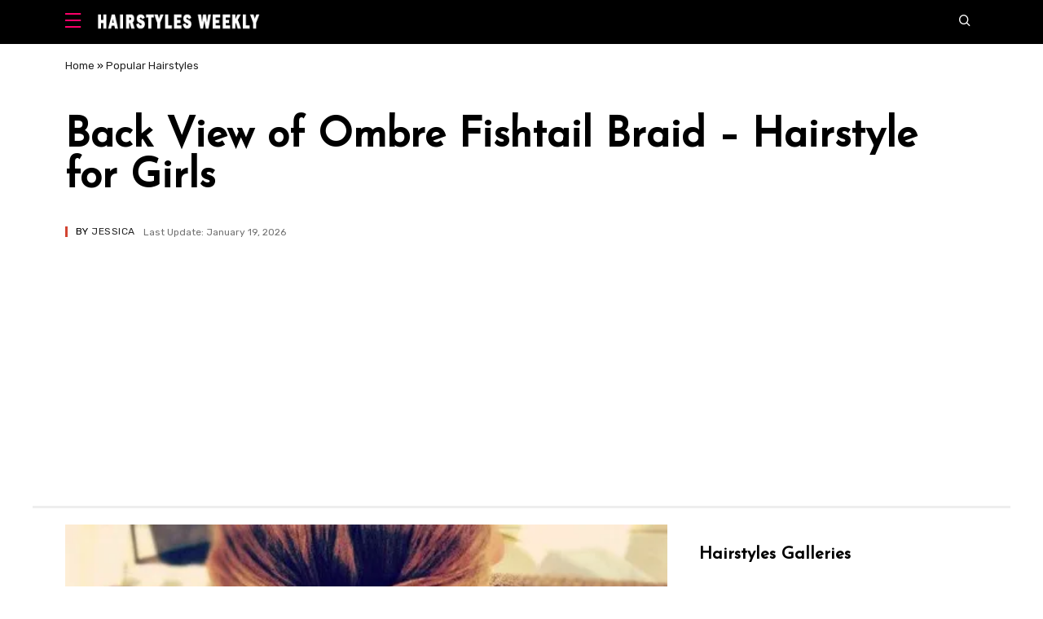

--- FILE ---
content_type: text/html; charset=UTF-8
request_url: https://hairstylesweekly.com/back-view-of-ombre-fishtail-braid-hairstyle-for-girls/
body_size: 16272
content:
<!doctype html>
<html lang="en-US" prefix="og: https://ogp.me/ns#">
<head>
	<meta charset="UTF-8">
	<meta name="viewport" content="width=device-width, initial-scale=1">
	<meta name="google-site-verification" content="aHSlVAb_YB1Y61OgIn2fYcl12ju012LrdycjG5INraY" />
	<link rel="profile" href="https://gmpg.org/xfn/11">
 
    <link rel="canonical" href="https://hairstylesweekly.com/back-view-of-ombre-fishtail-braid-hairstyle-for-girls/" /> 
    
	<meta name='robots' content='index, follow, max-image-preview:large, max-snippet:-1, max-video-preview:-1' />

	<!-- This site is optimized with the Yoast SEO plugin v23.7 - https://yoast.com/wordpress/plugins/seo/ -->
	<title>Back View of Ombre Fishtail Braid - Hairstyle for Girls - Hairstyles Weekly</title>
	<link rel="canonical" href="https://hairstylesweekly.com/back-view-of-ombre-fishtail-braid-hairstyle-for-girls/" />
	<meta property="og:locale" content="en_US" />
	<meta property="og:type" content="article" />
	<meta property="og:title" content="Back View of Ombre Fishtail Braid - Hairstyle for Girls - Hairstyles Weekly" />
	<meta property="og:description" content="3-D Highlighting on Long Fishtail Braid Here’s another exciting, new hair design which uses carefully combined colour highlights to create a unique and original 3-dimensional look! The hair is all the same length which makes the fishtail plait very neat, with no spiky ends spoiling the tidy outline. However, this is absolutely not a traditional [&hellip;]" />
	<meta property="og:url" content="https://hairstylesweekly.com/back-view-of-ombre-fishtail-braid-hairstyle-for-girls/" />
	<meta property="og:site_name" content="Hairstyles Weekly" />
	<meta property="article:published_time" content="2014-02-22T11:09:27+00:00" />
	<meta property="article:modified_time" content="2026-01-19T05:59:01+00:00" />
	<meta property="og:image" content="https://i0.wp.com/hairstylesweekly.com/images/2014/01/Back-View-of-Ombre-Fishtail-Braid-Hairstyle-for-Girls-tumblr.jpg?fit=500%2C528&ssl=1" />
	<meta property="og:image:width" content="500" />
	<meta property="og:image:height" content="528" />
	<meta property="og:image:type" content="image/jpeg" />
	<meta name="author" content="Jessica" />
	<script type="application/ld+json" class="yoast-schema-graph">{"@context":"https://schema.org","@graph":[{"@type":"WebPage","@id":"https://hairstylesweekly.com/back-view-of-ombre-fishtail-braid-hairstyle-for-girls/","url":"https://hairstylesweekly.com/back-view-of-ombre-fishtail-braid-hairstyle-for-girls/","name":"Back View of Ombre Fishtail Braid - Hairstyle for Girls - Hairstyles Weekly","isPartOf":{"@id":"https://hairstylesweekly.com/#website"},"primaryImageOfPage":{"@id":"https://hairstylesweekly.com/back-view-of-ombre-fishtail-braid-hairstyle-for-girls/#primaryimage"},"image":{"@id":"https://hairstylesweekly.com/back-view-of-ombre-fishtail-braid-hairstyle-for-girls/#primaryimage"},"thumbnailUrl":"https://i0.wp.com/hairstylesweekly.com/images/2014/01/Back-View-of-Ombre-Fishtail-Braid-Hairstyle-for-Girls-tumblr.jpg?fit=500%2C528&ssl=1","datePublished":"2014-02-22T11:09:27+00:00","dateModified":"2026-01-19T05:59:01+00:00","author":{"@id":"https://hairstylesweekly.com/#/schema/person/a1d51b5b5f924d0539cae1d943e23709"},"breadcrumb":{"@id":"https://hairstylesweekly.com/back-view-of-ombre-fishtail-braid-hairstyle-for-girls/#breadcrumb"},"inLanguage":"en-US","potentialAction":[{"@type":"ReadAction","target":["https://hairstylesweekly.com/back-view-of-ombre-fishtail-braid-hairstyle-for-girls/"]}]},{"@type":"ImageObject","inLanguage":"en-US","@id":"https://hairstylesweekly.com/back-view-of-ombre-fishtail-braid-hairstyle-for-girls/#primaryimage","url":"https://i0.wp.com/hairstylesweekly.com/images/2014/01/Back-View-of-Ombre-Fishtail-Braid-Hairstyle-for-Girls-tumblr.jpg?fit=500%2C528&ssl=1","contentUrl":"https://i0.wp.com/hairstylesweekly.com/images/2014/01/Back-View-of-Ombre-Fishtail-Braid-Hairstyle-for-Girls-tumblr.jpg?fit=500%2C528&ssl=1","width":500,"height":528,"caption":"Back View of Ombre Fishtail Braid - Hairstyle for Girls / tumblr"},{"@type":"BreadcrumbList","@id":"https://hairstylesweekly.com/back-view-of-ombre-fishtail-braid-hairstyle-for-girls/#breadcrumb","itemListElement":[{"@type":"ListItem","position":1,"name":"Home","item":"https://hairstylesweekly.com/"},{"@type":"ListItem","position":2,"name":"Popular Hairstyles","item":"https://hairstylesweekly.com/popular-hairstyles/"},{"@type":"ListItem","position":3,"name":"Back View of Ombre Fishtail Braid &#8211; Hairstyle for Girls"}]},{"@type":"WebSite","@id":"https://hairstylesweekly.com/#website","url":"https://hairstylesweekly.com/","name":"Hairstyles Weekly","description":"Get Hairstyle Inspirations Here. Find the Best Hairstyles for 2024","potentialAction":[{"@type":"SearchAction","target":{"@type":"EntryPoint","urlTemplate":"https://hairstylesweekly.com/?s={search_term_string}"},"query-input":{"@type":"PropertyValueSpecification","valueRequired":true,"valueName":"search_term_string"}}],"inLanguage":"en-US"},{"@type":"Person","@id":"https://hairstylesweekly.com/#/schema/person/a1d51b5b5f924d0539cae1d943e23709","name":"Jessica","image":{"@type":"ImageObject","inLanguage":"en-US","@id":"https://hairstylesweekly.com/#/schema/person/image/","url":"https://secure.gravatar.com/avatar/459d629a5bf36d35032f9deeec64a421baffeefaedb39d7af18bac467d6a9715?s=96&d=mm&r=g","contentUrl":"https://secure.gravatar.com/avatar/459d629a5bf36d35032f9deeec64a421baffeefaedb39d7af18bac467d6a9715?s=96&d=mm&r=g","caption":"Jessica"},"description":"Specialties include but are not limited to: balayage, blonde hair, peekaboo hair, digital perms including refresh perm, C-curl Perm, S-curl perm, magic straight perms, men's perm, root touch up, the latest styles of haircuts for women and men and hair treatments such as keratin treatment, scalp treatment, and Mucota treatment.","url":"https://hairstylesweekly.com/author/admin/"}]}</script>
	<!-- / Yoast SEO plugin. -->


<link rel='dns-prefetch' href='//hairstylesweekly.com' />
<link rel='dns-prefetch' href='//c0.wp.com' />
<link rel='dns-prefetch' href='//i0.wp.com' />

<style id='wp-img-auto-sizes-contain-inline-css'>
img:is([sizes=auto i],[sizes^="auto," i]){contain-intrinsic-size:3000px 1500px}
/*# sourceURL=wp-img-auto-sizes-contain-inline-css */
</style>
<style id='wp-block-library-inline-css'>
:root{--wp-block-synced-color:#7a00df;--wp-block-synced-color--rgb:122,0,223;--wp-bound-block-color:var(--wp-block-synced-color);--wp-editor-canvas-background:#ddd;--wp-admin-theme-color:#007cba;--wp-admin-theme-color--rgb:0,124,186;--wp-admin-theme-color-darker-10:#006ba1;--wp-admin-theme-color-darker-10--rgb:0,107,160.5;--wp-admin-theme-color-darker-20:#005a87;--wp-admin-theme-color-darker-20--rgb:0,90,135;--wp-admin-border-width-focus:2px}@media (min-resolution:192dpi){:root{--wp-admin-border-width-focus:1.5px}}.wp-element-button{cursor:pointer}:root .has-very-light-gray-background-color{background-color:#eee}:root .has-very-dark-gray-background-color{background-color:#313131}:root .has-very-light-gray-color{color:#eee}:root .has-very-dark-gray-color{color:#313131}:root .has-vivid-green-cyan-to-vivid-cyan-blue-gradient-background{background:linear-gradient(135deg,#00d084,#0693e3)}:root .has-purple-crush-gradient-background{background:linear-gradient(135deg,#34e2e4,#4721fb 50%,#ab1dfe)}:root .has-hazy-dawn-gradient-background{background:linear-gradient(135deg,#faaca8,#dad0ec)}:root .has-subdued-olive-gradient-background{background:linear-gradient(135deg,#fafae1,#67a671)}:root .has-atomic-cream-gradient-background{background:linear-gradient(135deg,#fdd79a,#004a59)}:root .has-nightshade-gradient-background{background:linear-gradient(135deg,#330968,#31cdcf)}:root .has-midnight-gradient-background{background:linear-gradient(135deg,#020381,#2874fc)}:root{--wp--preset--font-size--normal:16px;--wp--preset--font-size--huge:42px}.has-regular-font-size{font-size:1em}.has-larger-font-size{font-size:2.625em}.has-normal-font-size{font-size:var(--wp--preset--font-size--normal)}.has-huge-font-size{font-size:var(--wp--preset--font-size--huge)}.has-text-align-center{text-align:center}.has-text-align-left{text-align:left}.has-text-align-right{text-align:right}.has-fit-text{white-space:nowrap!important}#end-resizable-editor-section{display:none}.aligncenter{clear:both}.items-justified-left{justify-content:flex-start}.items-justified-center{justify-content:center}.items-justified-right{justify-content:flex-end}.items-justified-space-between{justify-content:space-between}.screen-reader-text{border:0;clip-path:inset(50%);height:1px;margin:-1px;overflow:hidden;padding:0;position:absolute;width:1px;word-wrap:normal!important}.screen-reader-text:focus{background-color:#ddd;clip-path:none;color:#444;display:block;font-size:1em;height:auto;left:5px;line-height:normal;padding:15px 23px 14px;text-decoration:none;top:5px;width:auto;z-index:100000}html :where(.has-border-color){border-style:solid}html :where([style*=border-top-color]){border-top-style:solid}html :where([style*=border-right-color]){border-right-style:solid}html :where([style*=border-bottom-color]){border-bottom-style:solid}html :where([style*=border-left-color]){border-left-style:solid}html :where([style*=border-width]){border-style:solid}html :where([style*=border-top-width]){border-top-style:solid}html :where([style*=border-right-width]){border-right-style:solid}html :where([style*=border-bottom-width]){border-bottom-style:solid}html :where([style*=border-left-width]){border-left-style:solid}html :where(img[class*=wp-image-]){height:auto;max-width:100%}:where(figure){margin:0 0 1em}html :where(.is-position-sticky){--wp-admin--admin-bar--position-offset:var(--wp-admin--admin-bar--height,0px)}@media screen and (max-width:600px){html :where(.is-position-sticky){--wp-admin--admin-bar--position-offset:0px}}
.has-text-align-justify{text-align:justify;}

/*# sourceURL=wp-block-library-inline-css */
</style><style id='global-styles-inline-css'>
:root{--wp--preset--aspect-ratio--square: 1;--wp--preset--aspect-ratio--4-3: 4/3;--wp--preset--aspect-ratio--3-4: 3/4;--wp--preset--aspect-ratio--3-2: 3/2;--wp--preset--aspect-ratio--2-3: 2/3;--wp--preset--aspect-ratio--16-9: 16/9;--wp--preset--aspect-ratio--9-16: 9/16;--wp--preset--color--black: #000000;--wp--preset--color--cyan-bluish-gray: #abb8c3;--wp--preset--color--white: #ffffff;--wp--preset--color--pale-pink: #f78da7;--wp--preset--color--vivid-red: #cf2e2e;--wp--preset--color--luminous-vivid-orange: #ff6900;--wp--preset--color--luminous-vivid-amber: #fcb900;--wp--preset--color--light-green-cyan: #7bdcb5;--wp--preset--color--vivid-green-cyan: #00d084;--wp--preset--color--pale-cyan-blue: #8ed1fc;--wp--preset--color--vivid-cyan-blue: #0693e3;--wp--preset--color--vivid-purple: #9b51e0;--wp--preset--gradient--vivid-cyan-blue-to-vivid-purple: linear-gradient(135deg,rgb(6,147,227) 0%,rgb(155,81,224) 100%);--wp--preset--gradient--light-green-cyan-to-vivid-green-cyan: linear-gradient(135deg,rgb(122,220,180) 0%,rgb(0,208,130) 100%);--wp--preset--gradient--luminous-vivid-amber-to-luminous-vivid-orange: linear-gradient(135deg,rgb(252,185,0) 0%,rgb(255,105,0) 100%);--wp--preset--gradient--luminous-vivid-orange-to-vivid-red: linear-gradient(135deg,rgb(255,105,0) 0%,rgb(207,46,46) 100%);--wp--preset--gradient--very-light-gray-to-cyan-bluish-gray: linear-gradient(135deg,rgb(238,238,238) 0%,rgb(169,184,195) 100%);--wp--preset--gradient--cool-to-warm-spectrum: linear-gradient(135deg,rgb(74,234,220) 0%,rgb(151,120,209) 20%,rgb(207,42,186) 40%,rgb(238,44,130) 60%,rgb(251,105,98) 80%,rgb(254,248,76) 100%);--wp--preset--gradient--blush-light-purple: linear-gradient(135deg,rgb(255,206,236) 0%,rgb(152,150,240) 100%);--wp--preset--gradient--blush-bordeaux: linear-gradient(135deg,rgb(254,205,165) 0%,rgb(254,45,45) 50%,rgb(107,0,62) 100%);--wp--preset--gradient--luminous-dusk: linear-gradient(135deg,rgb(255,203,112) 0%,rgb(199,81,192) 50%,rgb(65,88,208) 100%);--wp--preset--gradient--pale-ocean: linear-gradient(135deg,rgb(255,245,203) 0%,rgb(182,227,212) 50%,rgb(51,167,181) 100%);--wp--preset--gradient--electric-grass: linear-gradient(135deg,rgb(202,248,128) 0%,rgb(113,206,126) 100%);--wp--preset--gradient--midnight: linear-gradient(135deg,rgb(2,3,129) 0%,rgb(40,116,252) 100%);--wp--preset--font-size--small: 13px;--wp--preset--font-size--medium: 20px;--wp--preset--font-size--large: 36px;--wp--preset--font-size--x-large: 42px;--wp--preset--spacing--20: 0.44rem;--wp--preset--spacing--30: 0.67rem;--wp--preset--spacing--40: 1rem;--wp--preset--spacing--50: 1.5rem;--wp--preset--spacing--60: 2.25rem;--wp--preset--spacing--70: 3.38rem;--wp--preset--spacing--80: 5.06rem;--wp--preset--shadow--natural: 6px 6px 9px rgba(0, 0, 0, 0.2);--wp--preset--shadow--deep: 12px 12px 50px rgba(0, 0, 0, 0.4);--wp--preset--shadow--sharp: 6px 6px 0px rgba(0, 0, 0, 0.2);--wp--preset--shadow--outlined: 6px 6px 0px -3px rgb(255, 255, 255), 6px 6px rgb(0, 0, 0);--wp--preset--shadow--crisp: 6px 6px 0px rgb(0, 0, 0);}:where(.is-layout-flex){gap: 0.5em;}:where(.is-layout-grid){gap: 0.5em;}body .is-layout-flex{display: flex;}.is-layout-flex{flex-wrap: wrap;align-items: center;}.is-layout-flex > :is(*, div){margin: 0;}body .is-layout-grid{display: grid;}.is-layout-grid > :is(*, div){margin: 0;}:where(.wp-block-columns.is-layout-flex){gap: 2em;}:where(.wp-block-columns.is-layout-grid){gap: 2em;}:where(.wp-block-post-template.is-layout-flex){gap: 1.25em;}:where(.wp-block-post-template.is-layout-grid){gap: 1.25em;}.has-black-color{color: var(--wp--preset--color--black) !important;}.has-cyan-bluish-gray-color{color: var(--wp--preset--color--cyan-bluish-gray) !important;}.has-white-color{color: var(--wp--preset--color--white) !important;}.has-pale-pink-color{color: var(--wp--preset--color--pale-pink) !important;}.has-vivid-red-color{color: var(--wp--preset--color--vivid-red) !important;}.has-luminous-vivid-orange-color{color: var(--wp--preset--color--luminous-vivid-orange) !important;}.has-luminous-vivid-amber-color{color: var(--wp--preset--color--luminous-vivid-amber) !important;}.has-light-green-cyan-color{color: var(--wp--preset--color--light-green-cyan) !important;}.has-vivid-green-cyan-color{color: var(--wp--preset--color--vivid-green-cyan) !important;}.has-pale-cyan-blue-color{color: var(--wp--preset--color--pale-cyan-blue) !important;}.has-vivid-cyan-blue-color{color: var(--wp--preset--color--vivid-cyan-blue) !important;}.has-vivid-purple-color{color: var(--wp--preset--color--vivid-purple) !important;}.has-black-background-color{background-color: var(--wp--preset--color--black) !important;}.has-cyan-bluish-gray-background-color{background-color: var(--wp--preset--color--cyan-bluish-gray) !important;}.has-white-background-color{background-color: var(--wp--preset--color--white) !important;}.has-pale-pink-background-color{background-color: var(--wp--preset--color--pale-pink) !important;}.has-vivid-red-background-color{background-color: var(--wp--preset--color--vivid-red) !important;}.has-luminous-vivid-orange-background-color{background-color: var(--wp--preset--color--luminous-vivid-orange) !important;}.has-luminous-vivid-amber-background-color{background-color: var(--wp--preset--color--luminous-vivid-amber) !important;}.has-light-green-cyan-background-color{background-color: var(--wp--preset--color--light-green-cyan) !important;}.has-vivid-green-cyan-background-color{background-color: var(--wp--preset--color--vivid-green-cyan) !important;}.has-pale-cyan-blue-background-color{background-color: var(--wp--preset--color--pale-cyan-blue) !important;}.has-vivid-cyan-blue-background-color{background-color: var(--wp--preset--color--vivid-cyan-blue) !important;}.has-vivid-purple-background-color{background-color: var(--wp--preset--color--vivid-purple) !important;}.has-black-border-color{border-color: var(--wp--preset--color--black) !important;}.has-cyan-bluish-gray-border-color{border-color: var(--wp--preset--color--cyan-bluish-gray) !important;}.has-white-border-color{border-color: var(--wp--preset--color--white) !important;}.has-pale-pink-border-color{border-color: var(--wp--preset--color--pale-pink) !important;}.has-vivid-red-border-color{border-color: var(--wp--preset--color--vivid-red) !important;}.has-luminous-vivid-orange-border-color{border-color: var(--wp--preset--color--luminous-vivid-orange) !important;}.has-luminous-vivid-amber-border-color{border-color: var(--wp--preset--color--luminous-vivid-amber) !important;}.has-light-green-cyan-border-color{border-color: var(--wp--preset--color--light-green-cyan) !important;}.has-vivid-green-cyan-border-color{border-color: var(--wp--preset--color--vivid-green-cyan) !important;}.has-pale-cyan-blue-border-color{border-color: var(--wp--preset--color--pale-cyan-blue) !important;}.has-vivid-cyan-blue-border-color{border-color: var(--wp--preset--color--vivid-cyan-blue) !important;}.has-vivid-purple-border-color{border-color: var(--wp--preset--color--vivid-purple) !important;}.has-vivid-cyan-blue-to-vivid-purple-gradient-background{background: var(--wp--preset--gradient--vivid-cyan-blue-to-vivid-purple) !important;}.has-light-green-cyan-to-vivid-green-cyan-gradient-background{background: var(--wp--preset--gradient--light-green-cyan-to-vivid-green-cyan) !important;}.has-luminous-vivid-amber-to-luminous-vivid-orange-gradient-background{background: var(--wp--preset--gradient--luminous-vivid-amber-to-luminous-vivid-orange) !important;}.has-luminous-vivid-orange-to-vivid-red-gradient-background{background: var(--wp--preset--gradient--luminous-vivid-orange-to-vivid-red) !important;}.has-very-light-gray-to-cyan-bluish-gray-gradient-background{background: var(--wp--preset--gradient--very-light-gray-to-cyan-bluish-gray) !important;}.has-cool-to-warm-spectrum-gradient-background{background: var(--wp--preset--gradient--cool-to-warm-spectrum) !important;}.has-blush-light-purple-gradient-background{background: var(--wp--preset--gradient--blush-light-purple) !important;}.has-blush-bordeaux-gradient-background{background: var(--wp--preset--gradient--blush-bordeaux) !important;}.has-luminous-dusk-gradient-background{background: var(--wp--preset--gradient--luminous-dusk) !important;}.has-pale-ocean-gradient-background{background: var(--wp--preset--gradient--pale-ocean) !important;}.has-electric-grass-gradient-background{background: var(--wp--preset--gradient--electric-grass) !important;}.has-midnight-gradient-background{background: var(--wp--preset--gradient--midnight) !important;}.has-small-font-size{font-size: var(--wp--preset--font-size--small) !important;}.has-medium-font-size{font-size: var(--wp--preset--font-size--medium) !important;}.has-large-font-size{font-size: var(--wp--preset--font-size--large) !important;}.has-x-large-font-size{font-size: var(--wp--preset--font-size--x-large) !important;}
/*# sourceURL=global-styles-inline-css */
</style>

<style id='classic-theme-styles-inline-css'>
/*! This file is auto-generated */
.wp-block-button__link{color:#fff;background-color:#32373c;border-radius:9999px;box-shadow:none;text-decoration:none;padding:calc(.667em + 2px) calc(1.333em + 2px);font-size:1.125em}.wp-block-file__button{background:#32373c;color:#fff;text-decoration:none}
/*# sourceURL=/wp-includes/css/classic-themes.min.css */
</style>
<link rel='stylesheet' id='dashicons-css' href='https://c0.wp.com/c/6.9/wp-includes/css/dashicons.min.css' media='all' />
<link rel='stylesheet' id='post-views-counter-frontend-css' href='https://hairstylesweekly.com/wp-content/plugins/post-views-counter/css/frontend.min.css?ver=1.4.7' media='all' />
<link rel='stylesheet' id='homepage-css' href='https://hairstylesweekly.com/wp-content/themes/magways/css/homepage.css?ver=6.9' media='all' />
<link rel='stylesheet' id='main-css' href='https://hairstylesweekly.com/wp-content/themes/magways/css/main.css?ver=6.9' media='all' />
<link rel='stylesheet' id='jetpack_css-css' href='https://c0.wp.com/p/jetpack/11.6.2/css/jetpack.css' media='all' />
<script id="post-views-counter-frontend-js-before" type="02edc503c1a8ef265ac9d9a0-text/javascript">
var pvcArgsFrontend = {"mode":"js","postID":11098,"requestURL":"https:\/\/hairstylesweekly.com\/wp-admin\/admin-ajax.php","nonce":"7258a264dc","dataStorage":"cookies","multisite":false,"path":"\/","domain":""};

//# sourceURL=post-views-counter-frontend-js-before
</script>
<script src="https://hairstylesweekly.com/wp-content/plugins/post-views-counter/js/frontend.min.js?ver=1.4.7" id="post-views-counter-frontend-js" type="02edc503c1a8ef265ac9d9a0-text/javascript"></script>
<script src="https://hairstylesweekly.com/wp-content/themes/magways/js/content.js?ver=6.9" id="example-script-js" type="02edc503c1a8ef265ac9d9a0-text/javascript"></script>
	<style>img#wpstats{display:none}</style>
					<style type="text/css">
				/* If html does not have either class, do not show lazy loaded images. */
				html:not( .jetpack-lazy-images-js-enabled ):not( .js ) .jetpack-lazy-image {
					display: none;
				}
			</style>
			<script type="02edc503c1a8ef265ac9d9a0-text/javascript">
				document.documentElement.classList.add(
					'jetpack-lazy-images-js-enabled'
				);
			</script>
		<link rel="icon" href="https://i0.wp.com/hairstylesweekly.com/images/2021/06/favicon-96x96-1.png?fit=32%2C32&#038;ssl=1" sizes="32x32" />
<link rel="icon" href="https://i0.wp.com/hairstylesweekly.com/images/2021/06/favicon-96x96-1.png?fit=192%2C192&#038;ssl=1" sizes="192x192" />
<link rel="apple-touch-icon" href="https://i0.wp.com/hairstylesweekly.com/images/2021/06/favicon-96x96-1.png?fit=180%2C180&#038;ssl=1" />
<meta name="msapplication-TileImage" content="https://i0.wp.com/hairstylesweekly.com/images/2021/06/favicon-96x96-1.png?fit=228%2C228&#038;ssl=1" />
		<style id="wp-custom-css">
			.content-header-inner {
   border-bottom-style: inset;
}		</style>
		<noscript><style id="rocket-lazyload-nojs-css">.rll-youtube-player, [data-lazy-src]{display:none !important;}</style></noscript>
	
	
<style>
@import url('https://fonts.googleapis.com/css2?family=Josefin+Sans&family=Rubik&display=swap');
</style>
	
 <script data-ad-client="ca-pub-2888222920870328" async src="https://pagead2.googlesyndication.com/pagead/js/adsbygoogle.js" type="02edc503c1a8ef265ac9d9a0-text/javascript"></script>
	
	
	
	
	
	

	
 
</head>

<body class="wp-singular post-template-default single single-post postid-11098 single-format-standard wp-embed-responsive wp-theme-magways no-tab homepage">

    <header>

        <nav id="sidepanel" class="new-sidepanel" role="dialog" aria-modal="true" aria-label="Menu">
            <div class="sidepanel-search-container">
                <a class="sidepanel-search-button" aria-label="Search" href="#searchoverlay" title="Search">
                    <span class="icon icon-new-search" aria-hidden="true"></span>
                    <span class="sidepanel-search-text">
                        Search
                    </span>
                </a>
            </div>
            <a class="new-sidepanel-close-button" href="#" title="Close" aria-label="Close">
                <span class="icon icon-x" aria-hidden="true"></span>
            </a>
            <hr class="sidepanel-seperator">


            <ul id="menu-main" class="new-sidepanel-menu"><li class="menu-item menu-item-type-taxonomy menu-item-object-category menu-item-has-children menu-item-74673"><a href="https://hairstylesweekly.com/hairstyles/">Hairstyles</a>
<ul class="sub-menu">
	<li class="menu-item menu-item-type-post_type menu-item-object-page menu-item-6087"><a href="https://hairstylesweekly.com/male-celebrities/">Male Celebrities</a></li>
	<li class="menu-item menu-item-type-taxonomy menu-item-object-category menu-item-74767"><a href="https://hairstylesweekly.com/color/">Hair Color Ideas</a></li>
	<li class="menu-item menu-item-type-taxonomy menu-item-object-category menu-item-75211"><a href="https://hairstylesweekly.com/bob-hairstyles/">Bob Hairstyles</a></li>
	<li class="menu-item menu-item-type-taxonomy menu-item-object-category menu-item-74776"><a href="https://hairstylesweekly.com/pixie/">Pixie Cuts</a></li>
	<li class="menu-item menu-item-type-taxonomy menu-item-object-category menu-item-75213"><a href="https://hairstylesweekly.com/braids/">Braids</a></li>
	<li class="menu-item menu-item-type-taxonomy menu-item-object-category menu-item-74690"><a href="https://hairstylesweekly.com/ponytails/">Ponytails</a></li>
</ul>
</li>
<li class="menu-item menu-item-type-taxonomy menu-item-object-category menu-item-7428"><a href="https://hairstylesweekly.com/female-celebrities/">Celebrity Hairstyles</a></li>
<li class="menu-item menu-item-type-taxonomy menu-item-object-category menu-item-has-children menu-item-3182"><a href="https://hairstylesweekly.com/short-hair/">Short Cuts</a>
<ul class="sub-menu">
	<li class="menu-item menu-item-type-custom menu-item-object-custom menu-item-3184"><a href="https://hairstylesweekly.com/bob-hairstyles/">Bob Hairstyles Gallery</a></li>
	<li class="menu-item menu-item-type-custom menu-item-object-custom menu-item-3185"><a href="https://hairstylesweekly.com/20-curly-wavy-bob-hairstyles-for-women/">Wavy Curly Bob Hairstyles</a></li>
	<li class="menu-item menu-item-type-custom menu-item-object-custom menu-item-3186"><a href="https://hairstylesweekly.com/the-graduated-bob-hairstyles/">Graduated Bob Hairstyles</a></li>
	<li class="menu-item menu-item-type-custom menu-item-object-custom menu-item-3187"><a href="https://hairstylesweekly.com/inverted-bob/">Inverted Bob</a></li>
	<li class="menu-item menu-item-type-custom menu-item-object-custom menu-item-3188"><a href="https://hairstylesweekly.com/layered-razor-cut/">Layered Razor Cut</a></li>
	<li class="menu-item menu-item-type-custom menu-item-object-custom menu-item-3190"><a href="https://hairstylesweekly.com/pixie/">Pixie Cut</a></li>
	<li class="menu-item menu-item-type-custom menu-item-object-custom menu-item-3191"><a href="https://hairstylesweekly.com/30-popular-short-curly-hairstyles-for-women/">Short Curly Hairstyles</a></li>
	<li class="menu-item menu-item-type-custom menu-item-object-custom menu-item-3192"><a href="https://hairstylesweekly.com/short-wavy-hairstyles-for-women/">Short Wavy Hairstyles</a></li>
	<li class="menu-item menu-item-type-custom menu-item-object-custom menu-item-3193"><a href="https://hairstylesweekly.com/finger-waves-hairstyles-classic-finger-wave-haircut-for-women/">Finger Wave Hairstyles</a></li>
	<li class="menu-item menu-item-type-custom menu-item-object-custom menu-item-3194"><a href="https://hairstylesweekly.com/short-boy-cuts-for-women/">Boycut for Women</a></li>
	<li class="menu-item menu-item-type-custom menu-item-object-custom menu-item-3203"><a href="https://hairstylesweekly.com/messy-hairstyles/">Short Messy Hairstyles</a></li>
	<li class="menu-item menu-item-type-custom menu-item-object-custom menu-item-3195"><a href="https://hairstylesweekly.com/12-popular-short-straight-haircuts-this-year/">Short Straight Haircuts</a></li>
	<li class="menu-item menu-item-type-custom menu-item-object-custom menu-item-3196"><a href="https://hairstylesweekly.com/faux-hawk-hairstyles/">Fauxhawk For Women</a></li>
	<li class="menu-item menu-item-type-custom menu-item-object-custom menu-item-3197"><a href="https://hairstylesweekly.com/short-wedge-hairstyles-for-women/">Short Wedge Haircuts</a></li>
</ul>
</li>
<li class="menu-item menu-item-type-custom menu-item-object-custom menu-item-has-children menu-item-3198"><a href="https://hairstylesweekly.com/category/medium-hairstyles/" title="Shoulder Length Hairstyles">Medium Hair</a>
<ul class="sub-menu">
	<li class="menu-item menu-item-type-custom menu-item-object-custom menu-item-3200"><a href="https://hairstylesweekly.com/bouffant-hairstyles/">Bouffant Hairstyles</a></li>
	<li class="menu-item menu-item-type-custom menu-item-object-custom menu-item-3199"><a href="https://hairstylesweekly.com/medium-wavy-hairstyles/">Medium Wavy Hairstyles</a></li>
	<li class="menu-item menu-item-type-custom menu-item-object-custom menu-item-3201"><a href="https://hairstylesweekly.com/medium-curly-hairstyles/">Medium Curly Hairstyles</a></li>
	<li class="menu-item menu-item-type-custom menu-item-object-custom menu-item-3202"><a href="https://hairstylesweekly.com/pageboy-hairstyles/">Pageboy Hairstyles</a></li>
</ul>
</li>
<li class="menu-item menu-item-type-custom menu-item-object-custom menu-item-has-children menu-item-3205"><a href="https://hairstylesweekly.com/category/long-hairstyles/" title="Shoulder Length Hairstyles">Long Hair</a>
<ul class="sub-menu">
	<li class="menu-item menu-item-type-custom menu-item-object-custom menu-item-3206"><a href="https://hairstylesweekly.com/long-wavy-hairstyles/">Long Wavy Hairstyles</a></li>
	<li class="menu-item menu-item-type-custom menu-item-object-custom menu-item-3207"><a href="https://hairstylesweekly.com/long-curly-hairstyles/">Long Curly Hairstyles</a></li>
	<li class="menu-item menu-item-type-custom menu-item-object-custom menu-item-3208"><a href="https://hairstylesweekly.com/2013-layered-hairstyles-for-long-hair/">Layered Long Hairstyles</a></li>
	<li class="menu-item menu-item-type-custom menu-item-object-custom menu-item-3209"><a href="https://hairstylesweekly.com/long-straight-hairstyles/">Long Straight Hairstyles</a></li>
	<li class="menu-item menu-item-type-custom menu-item-object-custom menu-item-3210"><a href="https://hairstylesweekly.com/top-36-sexy-center-part-hairstyles/">Center Part Hairstyles</a></li>
	<li class="menu-item menu-item-type-custom menu-item-object-custom menu-item-3211"><a href="https://hairstylesweekly.com/21-most-attractive-long-side-part-hairstyles/">Long Side Part Hairstyles</a></li>
	<li class="menu-item menu-item-type-custom menu-item-object-custom menu-item-3212"><a href="https://hairstylesweekly.com/18-beautiful-long-wavy-hairstyles-with-bangs/">Long Wavy Hairstyles with Bangs</a></li>
	<li class="menu-item menu-item-type-custom menu-item-object-custom menu-item-3213"><a href="https://hairstylesweekly.com/ponytail-hairstyles/">Ponytail Hairstyles</a></li>
	<li class="menu-item menu-item-type-custom menu-item-object-custom menu-item-3214"><a href="https://hairstylesweekly.com/braided-hairstyles/">Braided Long Hairstyles</a></li>
	<li class="menu-item menu-item-type-custom menu-item-object-custom menu-item-3215"><a href="https://hairstylesweekly.com/ombre-hairstyles/">Ombre Hairstyles</a></li>
</ul>
</li>
<li class="menu-item menu-item-type-custom menu-item-object-custom menu-item-has-children menu-item-3217"><a href="https://hairstylesweekly.com/category/updo/">Updos</a>
<ul class="sub-menu">
	<li class="menu-item menu-item-type-custom menu-item-object-custom menu-item-3226"><a href="https://hairstylesweekly.com/chignon-hairstyles/">Chignon Hairdos</a></li>
	<li class="menu-item menu-item-type-custom menu-item-object-custom menu-item-3227"><a href="https://hairstylesweekly.com/chignon/">Chignon Hairstyles</a></li>
	<li class="menu-item menu-item-type-custom menu-item-object-custom menu-item-3228"><a href="https://hairstylesweekly.com/hair-knot/">Hair Knot</a></li>
	<li class="menu-item menu-item-type-custom menu-item-object-custom menu-item-3229"><a href="https://hairstylesweekly.com/loose-ponytail/">Loose Ponytail</a></li>
	<li class="menu-item menu-item-type-custom menu-item-object-custom menu-item-3230"><a href="https://hairstylesweekly.com/braided-updo/">Braided Updo</a></li>
	<li class="menu-item menu-item-type-custom menu-item-object-custom menu-item-3231"><a href="https://hairstylesweekly.com/french-twist/">French Twist</a></li>
	<li class="menu-item menu-item-type-custom menu-item-object-custom menu-item-3232"><a href="https://hairstylesweekly.com/messy-updos/">Messy Updos</a></li>
	<li class="menu-item menu-item-type-custom menu-item-object-custom menu-item-3233"><a href="https://hairstylesweekly.com/loose-bun/">Loose Bun</a></li>
	<li class="menu-item menu-item-type-custom menu-item-object-custom menu-item-3235"><a href="https://hairstylesweekly.com/bun-updos/">Classic Bun Updos</a></li>
	<li class="menu-item menu-item-type-custom menu-item-object-custom menu-item-3234"><a href="https://hairstylesweekly.com/half-up-half-down-hairstyles/">Half Up Half Down Hairstyles</a></li>
	<li class="menu-item menu-item-type-custom menu-item-object-custom menu-item-3236"><a href="https://hairstylesweekly.com/bobby-pinned-updos/">Bobby Pinned Updos</a></li>
	<li class="menu-item menu-item-type-custom menu-item-object-custom menu-item-3218"><a href="https://hairstylesweekly.com/elegant-pompadour-hairstyles-for-ladies/">Pompadour</a></li>
	<li class="menu-item menu-item-type-custom menu-item-object-custom menu-item-3216"><a href="https://hairstylesweekly.com/retro-hairstyles/">Retro Hairstyles</a></li>
	<li class="menu-item menu-item-type-custom menu-item-object-custom menu-item-3219"><a href="https://hairstylesweekly.com/10-elegant-beehive-hairstyles-for-women/">Beehive</a></li>
	<li class="menu-item menu-item-type-custom menu-item-object-custom menu-item-3220"><a href="https://hairstylesweekly.com/braided-bun/">Braided Bun Updos</a></li>
	<li class="menu-item menu-item-type-custom menu-item-object-custom menu-item-3223"><a href="https://hairstylesweekly.com/twisted-bun-hairstyles/">Twisted Bun</a></li>
</ul>
</li>
<li class="menu-item menu-item-type-custom menu-item-object-custom menu-item-10740"><a href="https://hairstylesweekly.com/tag/hair-tutorials/">Tutorials</a></li>
<li class="menu-item menu-item-type-taxonomy menu-item-object-category menu-item-91130"><a href="https://hairstylesweekly.com/faqs/">FAQs</a></li>
</ul>
            

            

            <footer class="sidepanel-footer-container">
                                    <a class="sidepanel-footer-item" href="https://hairstylesweekly.com/privacy-policy/" target="_blank">
                        Privacy Notice/Notice at Collection                    </a>
                

                                    <a class="sidepanel-footer-item" href="https://hairstylesweekly.com/terms-of-use/" target="_blank">
                        Terms of Use                    </a>
                            </footer>
        </nav>
		
    </header>
    <nav class="nav" data-tracking-id="topNav">
        <div class="nav-bar new-nav">
            <div class="nav-bar-container">
                <a class="nav-button nav-sidepanel-button hide-menu" aria-label="Side Panel" href="#" title="Navigation">
                    <span class="icon icon-menu" aria-hidden="true"></span>
                </a>
                <a class="nav-button nav-sidepanel-button show-menu" aria-label="Side Panel" href="#sidepanel"
                   title="Navigation">
                    <span class="icon icon-menu" aria-hidden="true"></span>
                </a>

               <a href="https://hairstylesweekly.com/" class="custom-logo-link" rel="home" aria-current="page"><img width="300" height="50" src="data:image/svg+xml,%3Csvg%20xmlns='http://www.w3.org/2000/svg'%20viewBox='0%200%20300%2050'%3E%3C/svg%3E" class="custom-logo" alt="Hairstyles Weekly Logo" data-lazy-src="https://hairstylesweekly.com/images/2021/10/hairstylesweeklylogo-1.png"><noscript><img width="300" height="50" src="https://hairstylesweekly.com/images/2021/10/hairstylesweeklylogo-1.png" class="custom-logo" alt="Hairstyles Weekly Logo"></noscript></a>

                <a class="sidepanel-search-button top-nav-subscribe" aria-label="Search" href="#searchoverlay" title="Search">
                    <span class="icon icon-new-search" aria-hidden="true"></span>
                </a>
                
            </div>
        </div>
    </nav>
    <nav class="nav-placeholder"></nav>
    <div id="searchoverlay" class="search-overlay" role="dialog" aria-modal="true" aria-label="Search">
        <div class="search-overlay-inner">
            <a href="#">
                <span class="search-overlay-close-button" aria-label="Close">
                    <span class="icon icon-close01" aria-hidden="true"></span>
                </span>
            </a>
            <form class="search-form search-overlay-form" action="/">
                <input type="search" id="search-input" class="search-input" name="s" value="" placeholder="search"
                       autocomplete="off">

                <label class="search-label" for="search-input">Type keyword(s) to search</label>
            </form>
            <div class="search-overlay-autosuggest">
                <ul class="search-overlay-autosuggest-list">
                </ul>
            </div>
        </div>
    </div>

    <main class="site-content">
<div class="smart_scroll_container">


<div class="breadcrumb nav-bar-container">
  <p id="breadcrumbs"><span><span><a href="https://hairstylesweekly.com/">Home</a></span> » <span><a href="https://hairstylesweekly.com/popular-hairstyles/">Popular Hairstyles</a></span></span></p>

</div>
<div class="content-header">
    <div class="content-header-inner">	
        <h1 class="content-hed standard-hed">Back View of Ombre Fishtail Braid &#8211; Hairstyle for Girls</h1>
        <div class="content-dek standard-dek">
           
        </div>
        <div class="content-info standard-info">
            <div class="content-info-metadata">
                <div class="byline-with-image">
                    
                    <span class="byline"> by <span class="author vcard"><a class="url fn n" href="https://hairstylesweekly.com/author/admin/">Jessica</a></span></span>                </div>
                <time class="content-info-date">
                   Last Update: January 19, 2026 
                </time>
            </div>
        </div>
    </div>
</div>
	
	
	
	
<div class="content-container standard-container">
    <div class="standard-body">
        <div class="content-lede-image ">
            
            <div class="article-body-content standard-body-content post_content">
              <div class="aligncenter">
				  <img width="500" height="528" src="https://i0.wp.com/hairstylesweekly.com/images/2014/01/Back-View-of-Ombre-Fishtail-Braid-Hairstyle-for-Girls-tumblr.jpg?fit=500%2C528&amp;ssl=1" class="aligncenter wp-post-image jetpack-lazy-image" alt="Back View of Ombre Fishtail Braid - Hairstyle for Girls tumblr" decoding="async" fetchpriority="high" data-attachment-id="11099" data-permalink="https://hairstylesweekly.com/back-view-of-ombre-fishtail-braid-hairstyle-for-girls/back-view-of-ombre-fishtail-braid-hairstyle-for-girls-tumblr/" data-orig-file="https://i0.wp.com/hairstylesweekly.com/images/2014/01/Back-View-of-Ombre-Fishtail-Braid-Hairstyle-for-Girls-tumblr.jpg?fit=500%2C528&amp;ssl=1" data-orig-size="500,528" data-comments-opened="1" data-image-meta="{&quot;aperture&quot;:&quot;0&quot;,&quot;credit&quot;:&quot;&quot;,&quot;camera&quot;:&quot;&quot;,&quot;caption&quot;:&quot;&quot;,&quot;created_timestamp&quot;:&quot;0&quot;,&quot;copyright&quot;:&quot;&quot;,&quot;focal_length&quot;:&quot;0&quot;,&quot;iso&quot;:&quot;0&quot;,&quot;shutter_speed&quot;:&quot;0&quot;,&quot;title&quot;:&quot;&quot;,&quot;orientation&quot;:&quot;0&quot;}" data-image-title="Back View of Ombre Fishtail Braid &amp;#8211; Hairstyle for Girls tumblr" data-image-description data-image-caption="&lt;p&gt;Back View of Ombre Fishtail Braid &amp;#8211; Hairstyle for Girls / tumblr&lt;/p&gt;
" data-medium-file="https://i0.wp.com/hairstylesweekly.com/images/2014/01/Back-View-of-Ombre-Fishtail-Braid-Hairstyle-for-Girls-tumblr.jpg?fit=500%2C528&amp;ssl=1" data-large-file="https://i0.wp.com/hairstylesweekly.com/images/2014/01/Back-View-of-Ombre-Fishtail-Braid-Hairstyle-for-Girls-tumblr.jpg?fit=500%2C528&amp;ssl=1" data-lazy-src="https://i0.wp.com/hairstylesweekly.com/images/2014/01/Back-View-of-Ombre-Fishtail-Braid-Hairstyle-for-Girls-tumblr.jpg?fit=500%2C528&amp;ssl=1&amp;is-pending-load=1" srcset="[data-uri]">				</div>  
				<h2>3-D Highlighting on Long Fishtail Braid</h2>
<p>Here’s another exciting, new hair design which uses carefully combined colour highlights to create a unique and original 3-dimensional look!</p>
<p>The hair is all the same length which makes the fishtail plait very neat, with no spiky ends spoiling the tidy outline. However, this is absolutely not a traditional braid but a <i>super-trendy</i>, creatively highlighted innovation!</p>
<p>The hair is highlighted using a contrasting selection of bright and darker blonde shades which stand out attractively to accentuate the two converging hair sections above the plait.</p>
<p>And not only that, the amazing mixture of highlighting colours converts the braid into a beautifully <i>varied</i> pattern of fabulous textures and amazing 3-D visual effects!</p>
								
				
				
				
				
				
            </div>
        </div>
    </div>
	
<div class="content-rail standard-rail">
       

<div class="widget">

<h3>Hairstyles Galleries</h3>

<h4>BY LENGTH</h4>
<ul>
 	<li><a rel="nofollow"  href="https://hairstylesweekly.com/short-hair/">Short</a></li>
 	<li><a rel="nofollow"  href="https://hairstylesweekly.com/medium-hairstyles/">Medium</a></li>
 	<li><a rel="nofollow"  href="https://hairstylesweekly.com/long-hairstyles/">Long</a></li>

</ul>
<h4>TRENDS</h4>
<ul >
 	<li><a rel="nofollow"  href="https://hairstylesweekly.com/bob-hairstyles/">Bobs</a></li>
 	<li><a rel="nofollow"  href="https://hairstylesweekly.com/layered-hairstyles/">Layered</a></li>
 	<li><a rel="nofollow"  href="https://hairstylesweekly.com/pixie/">Pixie Cuts</a></li>
</ul>
<h4>HAIR TYPE</h4>
<ul >
 	<li><a rel="nofollow"  href="https://hairstylesweekly.com/hair-types/wavy-curly-hairstyles/">Curly, Wavy</a></li>
 	<li><a rel="nofollow"  href="https://hairstylesweekly.com/hair-types/straight-hairstyles/">Straight</a></li>
 	<li><a rel="nofollow"  href="https://hairstylesweekly.com/hair-types/thin/">Thin</a></li>
 	<li><a rel="nofollow"  href="https://hairstylesweekly.com/hair-types/thick-hair/">Thick</a></li>
 	<li><a rel="nofollow"  href="https://hairstylesweekly.com/hair-types/black/">Black</a></li>
 	<li><a rel="nofollow"  href="https://hairstylesweekly.com/hair-types/natural/">Natural</a></li>
</ul>
<h4>COLOR</h4>
<ul >
 	<li><a rel="nofollow"  href="https://hairstylesweekly.com/tag/balayage-hairstyles/">Balayage</a></li>
 	<li><a rel="nofollow"  href="https://hairstylesweekly.com/color/blonde/">Blonde</a></li>
 	<li><a rel="nofollow"  href="https://hairstylesweekly.com/color/brunette/">Brunette</a></li>
 	<li><a rel="nofollow"  href="https://hairstylesweekly.com/color/caramel/">Caramel</a></li>
 	<li><a rel="nofollow"  href="https://hairstylesweekly.com/color/gray/">Gray</a></li>
 	<li><a rel="nofollow"  href="https://hairstylesweekly.com/color/highlights/">Highlights</a></li>
 	<li><a rel="nofollow"  href="https://hairstylesweekly.com/color/ombre-balayage/">Ombre</a></li>
 	<li><a rel="nofollow"  href="https://hairstylesweekly.com/color/red/">Red</a></li>
 	<li><a rel="nofollow"  href="https://hairstylesweekly.com/color/">Color Trends</a></li>
</ul>
<h4>STYLES</h4>
<ul >
 	<li><a rel="nofollow"  href="https://hairstylesweekly.com/bangs/">Bangs / Fringes</a></li>
 	<li><a rel="nofollow"  href="https://hairstylesweekly.com/braided-hairstyle/">Braids</a></li>
 	<li><a rel="nofollow"  href="https://hairstylesweekly.com/updo/">Updo</a></li>
	<li><a rel="nofollow"  href="https://hairstylesweekly.com/ponytails/">Ponytails</a></li>

</ul>
<h4>OCCASIONS</h4>
<ul >
<li><a rel="nofollow"  href="https://hairstylesweekly.com/formal-hairstyles/">Formal Hairstyles</a></li>
 	<li><a rel="nofollow"  href="https://hairstylesweekly.com/hairstyles-for-prom/">Prom</a></li>
 	<li><a rel="nofollow"  href="https://hairstylesweekly.com/wedding-hairstyles/">Wedding</a></li>
</ul>
<h4>AGE</h4>
<ul >
 	<li><a rel="nofollow"  href="https://hairstylesweekly.com/hairstyles-for-kids/">Kids</a></li>
 	<li><a rel="nofollow"  href="https://hairstylesweekly.com/over-50/">Over 50</a></li>
</ul>
<h4>FACE SHAPE</h4>
<ul >
 	<li><a rel="nofollow"  href="https://hairstylesweekly.com/face-shape/oval/">Oval</a></li>
 	<li><a rel="nofollow"  href="https://hairstylesweekly.com/face-shape/round/">Round</a></li>
 	<li><a rel="nofollow"  href="https://hairstylesweekly.com/face-shape/square/">Square</a></li>
</ul>

<h4>HAIR TIPS</h4>
<ul >
 	<li><a rel="nofollow"  href="https://hairstylesweekly.com/tips-advice/">Tips & Advices</a></li>
 	<li><a rel="nofollow"  href="https://hairstylesweekly.com/how-to/">Tutorials</a></li>
 	<li><a rel="nofollow"  href="https://hairstylesweekly.com/trends/">Trends</a></li>
</ul>

<h4>Men's Haircuts</h4>
<ul >

	<li><a rel="nofollow"  href="https://hairstylesweekly.com/haircuts-for-men">Haircuts for Men</a></li>
	
</ul>


</div>
       
    </div>
</div>
	
	
</div>					
	
	






<div class="transporter feed-block-4-across">
    <div class="transporter-header" role="heading" aria-level="2">
        <div class="transporter-header-inner">
            <span class="transporter-label">More From</span>
            <a rel="nofollow"  class="transporter-hed" href="https://hairstylesweekly.com/popular-hairstyles/">
                Popular Hairstyles            </a>
        </div>
    </div>
    <div class="feed-block-content">
            <div class="custom-item">
            <div class="custom-item-inner">
                <a rel="nofollow"  class="custom-item-image custom-item-image-1x1" href="https://hairstylesweekly.com/cool-short-layered-pixie-cut-with-long-side-swept-bangs/">
                    <img width="270" height="270" src="https://i0.wp.com/hairstylesweekly.com/images/2015/04/Short-layered-hairstyle-for-women-pixie-cut.jpg?resize=270%2C270&amp;ssl=1" class="attachment-thumbnail size-thumbnail wp-post-image jetpack-lazy-image" alt="Short layered pixie cut with side swept bangs for girls" decoding="async" data-attachment-id="14290" data-permalink="https://hairstylesweekly.com/cool-short-layered-pixie-cut-with-long-side-swept-bangs/short-layered-hairstyle-for-women-pixie-cut/" data-orig-file="https://i0.wp.com/hairstylesweekly.com/images/2015/04/Short-layered-hairstyle-for-women-pixie-cut.jpg?fit=480%2C482&amp;ssl=1" data-orig-size="480,482" data-comments-opened="1" data-image-meta="{&quot;aperture&quot;:&quot;0&quot;,&quot;credit&quot;:&quot;&quot;,&quot;camera&quot;:&quot;&quot;,&quot;caption&quot;:&quot;&quot;,&quot;created_timestamp&quot;:&quot;0&quot;,&quot;copyright&quot;:&quot;&quot;,&quot;focal_length&quot;:&quot;0&quot;,&quot;iso&quot;:&quot;0&quot;,&quot;shutter_speed&quot;:&quot;0&quot;,&quot;title&quot;:&quot;&quot;,&quot;orientation&quot;:&quot;0&quot;}" data-image-title="Short layered hairstyle for women pixie cut" data-image-description data-image-caption="&lt;p&gt;Short layered pixie cut with side swept bangs for girls /tumblr&lt;/p&gt;
" data-medium-file="https://i0.wp.com/hairstylesweekly.com/images/2015/04/Short-layered-hairstyle-for-women-pixie-cut.jpg?fit=480%2C482&amp;ssl=1" data-large-file="https://i0.wp.com/hairstylesweekly.com/images/2015/04/Short-layered-hairstyle-for-women-pixie-cut.jpg?fit=480%2C482&amp;ssl=1" data-lazy-srcset="https://i0.wp.com/hairstylesweekly.com/images/2015/04/Short-layered-hairstyle-for-women-pixie-cut.jpg?w=480&amp;ssl=1 480w, https://i0.wp.com/hairstylesweekly.com/images/2015/04/Short-layered-hairstyle-for-women-pixie-cut.jpg?resize=270%2C270&amp;ssl=1 270w, https://i0.wp.com/hairstylesweekly.com/images/2015/04/Short-layered-hairstyle-for-women-pixie-cut.jpg?resize=150%2C150&amp;ssl=1 150w" data-lazy-sizes="(max-width: 270px) 100vw, 270px" data-lazy-src="https://i0.wp.com/hairstylesweekly.com/images/2015/04/Short-layered-hairstyle-for-women-pixie-cut.jpg?resize=270%2C270&amp;ssl=1&amp;is-pending-load=1" srcset="[data-uri]">                </a>
                <div class="custom-item-content">
                    <a rel="nofollow"  class="custom-item-title item-title" href="https://hairstylesweekly.com/cool-short-layered-pixie-cut-with-long-side-swept-bangs/">
                        Cool Short Layered Pixie Cut with Long Side Swept Bangs                    </a>
                </div>
            </div>
        </div>
            <div class="custom-item">
            <div class="custom-item-inner">
                <a rel="nofollow"  class="custom-item-image custom-item-image-1x1" href="https://hairstylesweekly.com/demi-lovato-hairstyle-layered-long-wavy-haircut-for-fall/">
                    <img width="150" height="150" src="https://i0.wp.com/hairstylesweekly.com/images/2014/07/Demi-Lovato-Long-Red-WAvy-Hairstyle.jpg?resize=150%2C150&amp;ssl=1" class="attachment-thumbnail size-thumbnail wp-post-image jetpack-lazy-image" alt="Demi Lovato Long Red WAvy Hairstyle" decoding="async" data-attachment-id="12121" data-permalink="https://hairstylesweekly.com/demi-lovato-hairstyle-layered-long-wavy-haircut-for-fall/demi-lovato-long-red-wavy-hairstyle/" data-orig-file="https://i0.wp.com/hairstylesweekly.com/images/2014/07/Demi-Lovato-Long-Red-WAvy-Hairstyle.jpg?fit=498%2C790&amp;ssl=1" data-orig-size="498,790" data-comments-opened="1" data-image-meta="{&quot;aperture&quot;:&quot;0&quot;,&quot;credit&quot;:&quot;&quot;,&quot;camera&quot;:&quot;&quot;,&quot;caption&quot;:&quot;&quot;,&quot;created_timestamp&quot;:&quot;0&quot;,&quot;copyright&quot;:&quot;&quot;,&quot;focal_length&quot;:&quot;0&quot;,&quot;iso&quot;:&quot;0&quot;,&quot;shutter_speed&quot;:&quot;0&quot;,&quot;title&quot;:&quot;&quot;,&quot;orientation&quot;:&quot;0&quot;}" data-image-title="Demi Lovato Long Red Wavy Hairstyle" data-image-description data-image-caption="&lt;p&gt;Demi Lovato Long Red Wavy Hairstyle /pinterest&lt;/p&gt;
" data-medium-file="https://i0.wp.com/hairstylesweekly.com/images/2014/07/Demi-Lovato-Long-Red-WAvy-Hairstyle.jpg?fit=498%2C790&amp;ssl=1" data-large-file="https://i0.wp.com/hairstylesweekly.com/images/2014/07/Demi-Lovato-Long-Red-WAvy-Hairstyle.jpg?fit=498%2C790&amp;ssl=1" data-lazy-srcset="https://i0.wp.com/hairstylesweekly.com/images/2014/07/Demi-Lovato-Long-Red-WAvy-Hairstyle.jpg?resize=150%2C150&amp;ssl=1 150w, https://i0.wp.com/hairstylesweekly.com/images/2014/07/Demi-Lovato-Long-Red-WAvy-Hairstyle.jpg?zoom=2&amp;resize=150%2C150&amp;ssl=1 300w, https://i0.wp.com/hairstylesweekly.com/images/2014/07/Demi-Lovato-Long-Red-WAvy-Hairstyle.jpg?zoom=3&amp;resize=150%2C150&amp;ssl=1 450w" data-lazy-sizes="(max-width: 150px) 100vw, 150px" data-lazy-src="https://i0.wp.com/hairstylesweekly.com/images/2014/07/Demi-Lovato-Long-Red-WAvy-Hairstyle.jpg?resize=150%2C150&amp;ssl=1&amp;is-pending-load=1" srcset="[data-uri]">                </a>
                <div class="custom-item-content">
                    <a rel="nofollow"  class="custom-item-title item-title" href="https://hairstylesweekly.com/demi-lovato-hairstyle-layered-long-wavy-haircut-for-fall/">
                        Demi Lovato Hairstyle: Layered Long Wavy Haircut for Fall                    </a>
                </div>
            </div>
        </div>
            <div class="custom-item">
            <div class="custom-item-inner">
                <a rel="nofollow"  class="custom-item-image custom-item-image-1x1" href="https://hairstylesweekly.com/cute-spicy-asymmetric-short-cut-easy-care-for-fine-hair/">
                    <img width="270" height="270" src="https://i0.wp.com/hairstylesweekly.com/images/2013/01/Cute-Spicy-Asymmetric-Short-Cut.jpg?resize=270%2C270&amp;ssl=1" class="attachment-thumbnail size-thumbnail wp-post-image jetpack-lazy-image" alt="Cute Spicy Asymmetric Short Cut" decoding="async" data-attachment-id="7890" data-permalink="https://hairstylesweekly.com/cute-spicy-asymmetric-short-cut-easy-care-for-fine-hair/cute-spicy-asymmetric-short-cut/" data-orig-file="https://i0.wp.com/hairstylesweekly.com/images/2013/01/Cute-Spicy-Asymmetric-Short-Cut.jpg?fit=497%2C736&amp;ssl=1" data-orig-size="497,736" data-comments-opened="1" data-image-meta="{&quot;aperture&quot;:&quot;0&quot;,&quot;credit&quot;:&quot;&quot;,&quot;camera&quot;:&quot;&quot;,&quot;caption&quot;:&quot;&quot;,&quot;created_timestamp&quot;:&quot;0&quot;,&quot;copyright&quot;:&quot;&quot;,&quot;focal_length&quot;:&quot;0&quot;,&quot;iso&quot;:&quot;0&quot;,&quot;shutter_speed&quot;:&quot;0&quot;,&quot;title&quot;:&quot;&quot;,&quot;orientation&quot;:&quot;0&quot;}" data-image-title="Cute Spicy Asymmetric Short Cut" data-image-description data-image-caption="&lt;p&gt;Cute Spicy Asymmetric Short Cut for Women&lt;/p&gt;
" data-medium-file="https://i0.wp.com/hairstylesweekly.com/images/2013/01/Cute-Spicy-Asymmetric-Short-Cut.jpg?fit=497%2C736&amp;ssl=1" data-large-file="https://i0.wp.com/hairstylesweekly.com/images/2013/01/Cute-Spicy-Asymmetric-Short-Cut.jpg?fit=497%2C736&amp;ssl=1" data-lazy-srcset="https://i0.wp.com/hairstylesweekly.com/images/2013/01/Cute-Spicy-Asymmetric-Short-Cut.jpg?resize=270%2C270&amp;ssl=1 270w, https://i0.wp.com/hairstylesweekly.com/images/2013/01/Cute-Spicy-Asymmetric-Short-Cut.jpg?resize=150%2C150&amp;ssl=1 150w" data-lazy-sizes="(max-width: 270px) 100vw, 270px" data-lazy-src="https://i0.wp.com/hairstylesweekly.com/images/2013/01/Cute-Spicy-Asymmetric-Short-Cut.jpg?resize=270%2C270&amp;ssl=1&amp;is-pending-load=1" srcset="[data-uri]">                </a>
                <div class="custom-item-content">
                    <a rel="nofollow"  class="custom-item-title item-title" href="https://hairstylesweekly.com/cute-spicy-asymmetric-short-cut-easy-care-for-fine-hair/">
                        Cute &amp; Spicy Asymmetric Short Cut – Easy Care for Fine Hair!                    </a>
                </div>
            </div>
        </div>
            <div class="custom-item">
            <div class="custom-item-inner">
                <a rel="nofollow"  class="custom-item-image custom-item-image-1x1" href="https://hairstylesweekly.com/classic-simple-short-bob-hairstyle-for-any-ages/">
                    <img width="270" height="270" src="https://i0.wp.com/hairstylesweekly.com/images/2015/04/Classic-short-bob-hairstyle-for-any-ages.jpg?resize=270%2C270&amp;ssl=1" class="attachment-thumbnail size-thumbnail wp-post-image jetpack-lazy-image" alt="Classic short bob hairstyle for any ages" decoding="async" data-attachment-id="14308" data-permalink="https://hairstylesweekly.com/classic-simple-short-bob-hairstyle-for-any-ages/classic-short-bob-hairstyle-for-any-ages/" data-orig-file="https://i0.wp.com/hairstylesweekly.com/images/2015/04/Classic-short-bob-hairstyle-for-any-ages.jpg?fit=736%2C736&amp;ssl=1" data-orig-size="736,736" data-comments-opened="1" data-image-meta="{&quot;aperture&quot;:&quot;0&quot;,&quot;credit&quot;:&quot;&quot;,&quot;camera&quot;:&quot;&quot;,&quot;caption&quot;:&quot;&quot;,&quot;created_timestamp&quot;:&quot;0&quot;,&quot;copyright&quot;:&quot;&quot;,&quot;focal_length&quot;:&quot;0&quot;,&quot;iso&quot;:&quot;0&quot;,&quot;shutter_speed&quot;:&quot;0&quot;,&quot;title&quot;:&quot;&quot;,&quot;orientation&quot;:&quot;0&quot;}" data-image-title="Classic short bob hairstyle for any ages" data-image-description data-image-caption="&lt;p&gt;Classic short bob hairstyle for any ages /tumblr&lt;/p&gt;
" data-medium-file="https://i0.wp.com/hairstylesweekly.com/images/2015/04/Classic-short-bob-hairstyle-for-any-ages.jpg?fit=736%2C736&amp;ssl=1" data-large-file="https://i0.wp.com/hairstylesweekly.com/images/2015/04/Classic-short-bob-hairstyle-for-any-ages.jpg?fit=736%2C736&amp;ssl=1" data-lazy-srcset="https://i0.wp.com/hairstylesweekly.com/images/2015/04/Classic-short-bob-hairstyle-for-any-ages.jpg?w=736&amp;ssl=1 736w, https://i0.wp.com/hairstylesweekly.com/images/2015/04/Classic-short-bob-hairstyle-for-any-ages.jpg?resize=270%2C270&amp;ssl=1 270w, https://i0.wp.com/hairstylesweekly.com/images/2015/04/Classic-short-bob-hairstyle-for-any-ages.jpg?resize=150%2C150&amp;ssl=1 150w" data-lazy-sizes="(max-width: 270px) 100vw, 270px" data-lazy-src="https://i0.wp.com/hairstylesweekly.com/images/2015/04/Classic-short-bob-hairstyle-for-any-ages.jpg?resize=270%2C270&amp;ssl=1&amp;is-pending-load=1" srcset="[data-uri]">                </a>
                <div class="custom-item-content">
                    <a rel="nofollow"  class="custom-item-title item-title" href="https://hairstylesweekly.com/classic-simple-short-bob-hairstyle-for-any-ages/">
                        Classic Simple Short Bob Hairstyle for Any Ages                    </a>
                </div>
            </div>
        </div>
        </div>
</div>

 
 


<div class="transporter feed-block-4-across">
    <div class="transporter-header" role="heading" aria-level="2">
        <div class="transporter-header-inner">
            <span class="transporter-label">What's New</span>
            
        </div>
    </div>
    <div class="feed-block-content">
            <div class="custom-item">
            <div class="custom-item-inner">
                <a rel="nofollow"  class="custom-item-image custom-item-image-1x1" href="https://hairstylesweekly.com/gwyneth-paltrows-effortless-stage-glow-sleek-blonde-waves/">
                     <img width="300" height="300" src="https://i0.wp.com/hairstylesweekly.com/images/2025/11/Gwyneth-Paltrow-long-blonde-hair.jpg?resize=300%2C300&amp;ssl=1" class="attachment-thumbnail size-thumbnail wp-post-image jetpack-lazy-image" alt="Gwyneth Paltrow long blonde hair" decoding="async" data-attachment-id="92872" data-permalink="https://hairstylesweekly.com/gwyneth-paltrows-effortless-stage-glow-sleek-blonde-waves/gwyneth-paltrow-long-blonde-hair/" data-orig-file="https://i0.wp.com/hairstylesweekly.com/images/2025/11/Gwyneth-Paltrow-long-blonde-hair.jpg?fit=806%2C534&amp;ssl=1" data-orig-size="806,534" data-comments-opened="0" data-image-meta="{&quot;aperture&quot;:&quot;0&quot;,&quot;credit&quot;:&quot;&quot;,&quot;camera&quot;:&quot;&quot;,&quot;caption&quot;:&quot;&quot;,&quot;created_timestamp&quot;:&quot;0&quot;,&quot;copyright&quot;:&quot;&quot;,&quot;focal_length&quot;:&quot;0&quot;,&quot;iso&quot;:&quot;0&quot;,&quot;shutter_speed&quot;:&quot;0&quot;,&quot;title&quot;:&quot;&quot;,&quot;orientation&quot;:&quot;0&quot;}" data-image-title="Gwyneth Paltrow long blonde hair" data-image-description="&lt;p&gt;Gwyneth Paltrow long blonde hair&lt;/p&gt;
" data-image-caption data-medium-file="https://i0.wp.com/hairstylesweekly.com/images/2025/11/Gwyneth-Paltrow-long-blonde-hair.jpg?fit=806%2C534&amp;ssl=1" data-large-file="https://i0.wp.com/hairstylesweekly.com/images/2025/11/Gwyneth-Paltrow-long-blonde-hair.jpg?fit=806%2C534&amp;ssl=1" data-lazy-srcset="https://i0.wp.com/hairstylesweekly.com/images/2025/11/Gwyneth-Paltrow-long-blonde-hair.jpg?resize=300%2C300&amp;ssl=1 300w, https://i0.wp.com/hairstylesweekly.com/images/2025/11/Gwyneth-Paltrow-long-blonde-hair.jpg?zoom=2&amp;resize=300%2C300&amp;ssl=1 600w" data-lazy-sizes="(max-width: 300px) 100vw, 300px" data-lazy-src="https://i0.wp.com/hairstylesweekly.com/images/2025/11/Gwyneth-Paltrow-long-blonde-hair.jpg?resize=300%2C300&amp;ssl=1&amp;is-pending-load=1" srcset="[data-uri]">                </a>
                <div class="custom-item-content">
                    <a rel="nofollow"  class="custom-item-title item-title" href="https://hairstylesweekly.com/gwyneth-paltrows-effortless-stage-glow-sleek-blonde-waves/">
                        Gwyneth Paltrow&#8217;s Effortless Stage Glow: Sleek Blonde Waves Steal the Show at the Grand Ole Opry                    </a>
                </div>
            </div>
        </div>
            <div class="custom-item">
            <div class="custom-item-inner">
                <a rel="nofollow"  class="custom-item-image custom-item-image-1x1" href="https://hairstylesweekly.com/sydney-sweeneys-short-blonde-bob-haircut/">
                     <img width="300" height="300" src="https://i0.wp.com/hairstylesweekly.com/images/2025/11/Sydney-Sweeney-Short-Blonde-Bob-Haircut.jpg?resize=300%2C300&amp;ssl=1" class="attachment-thumbnail size-thumbnail wp-post-image jetpack-lazy-image" alt="Sydney Sweeney Short Blonde Bob Haircut" decoding="async" data-attachment-id="92859" data-permalink="https://hairstylesweekly.com/sydney-sweeneys-short-blonde-bob-haircut/sydney-sweeney-short-blonde-bob-haircut/" data-orig-file="https://i0.wp.com/hairstylesweekly.com/images/2025/11/Sydney-Sweeney-Short-Blonde-Bob-Haircut.jpg?fit=1440%2C1920&amp;ssl=1" data-orig-size="1440,1920" data-comments-opened="0" data-image-meta="{&quot;aperture&quot;:&quot;0&quot;,&quot;credit&quot;:&quot;&quot;,&quot;camera&quot;:&quot;&quot;,&quot;caption&quot;:&quot;&quot;,&quot;created_timestamp&quot;:&quot;0&quot;,&quot;copyright&quot;:&quot;&quot;,&quot;focal_length&quot;:&quot;0&quot;,&quot;iso&quot;:&quot;0&quot;,&quot;shutter_speed&quot;:&quot;0&quot;,&quot;title&quot;:&quot;&quot;,&quot;orientation&quot;:&quot;0&quot;}" data-image-title="Sydney Sweeney Short Blonde Bob Haircut" data-image-description="&lt;p&gt;Sydney Sweeney Short Blonde Bob Haircut&lt;/p&gt;
" data-image-caption data-medium-file="https://i0.wp.com/hairstylesweekly.com/images/2025/11/Sydney-Sweeney-Short-Blonde-Bob-Haircut.jpg?fit=1440%2C1920&amp;ssl=1" data-large-file="https://i0.wp.com/hairstylesweekly.com/images/2025/11/Sydney-Sweeney-Short-Blonde-Bob-Haircut.jpg?fit=1440%2C1920&amp;ssl=1" data-lazy-srcset="https://i0.wp.com/hairstylesweekly.com/images/2025/11/Sydney-Sweeney-Short-Blonde-Bob-Haircut.jpg?resize=300%2C300&amp;ssl=1 300w, https://i0.wp.com/hairstylesweekly.com/images/2025/11/Sydney-Sweeney-Short-Blonde-Bob-Haircut.jpg?zoom=2&amp;resize=300%2C300&amp;ssl=1 600w, https://i0.wp.com/hairstylesweekly.com/images/2025/11/Sydney-Sweeney-Short-Blonde-Bob-Haircut.jpg?zoom=3&amp;resize=300%2C300&amp;ssl=1 900w" data-lazy-sizes="(max-width: 300px) 100vw, 300px" data-lazy-src="https://i0.wp.com/hairstylesweekly.com/images/2025/11/Sydney-Sweeney-Short-Blonde-Bob-Haircut.jpg?resize=300%2C300&amp;ssl=1&amp;is-pending-load=1" srcset="[data-uri]">                </a>
                <div class="custom-item-content">
                    <a rel="nofollow"  class="custom-item-title item-title" href="https://hairstylesweekly.com/sydney-sweeneys-short-blonde-bob-haircut/">
                        Sydney Sweeney&#8217;s Short Blonde Bob Haircut                    </a>
                </div>
            </div>
        </div>
            <div class="custom-item">
            <div class="custom-item-inner">
                <a rel="nofollow"  class="custom-item-image custom-item-image-1x1" href="https://hairstylesweekly.com/a-stylish-short-silver-pixie-cut/">
                     <img width="300" height="300" src="https://i0.wp.com/hairstylesweekly.com/images/2025/11/short-pixie-cut-2026.jpg?resize=300%2C300&amp;ssl=1" class="attachment-thumbnail size-thumbnail wp-post-image jetpack-lazy-image" alt="short pixie cut 2026" decoding="async" data-attachment-id="92855" data-permalink="https://hairstylesweekly.com/a-stylish-short-silver-pixie-cut/short-pixie-cut-2026/" data-orig-file="https://i0.wp.com/hairstylesweekly.com/images/2025/11/short-pixie-cut-2026.jpg?fit=736%2C736&amp;ssl=1" data-orig-size="736,736" data-comments-opened="0" data-image-meta="{&quot;aperture&quot;:&quot;0&quot;,&quot;credit&quot;:&quot;&quot;,&quot;camera&quot;:&quot;&quot;,&quot;caption&quot;:&quot;&quot;,&quot;created_timestamp&quot;:&quot;0&quot;,&quot;copyright&quot;:&quot;&quot;,&quot;focal_length&quot;:&quot;0&quot;,&quot;iso&quot;:&quot;0&quot;,&quot;shutter_speed&quot;:&quot;0&quot;,&quot;title&quot;:&quot;&quot;,&quot;orientation&quot;:&quot;0&quot;}" data-image-title="short pixie cut 2026" data-image-description="&lt;p&gt;short pixie cut 2026&lt;/p&gt;
" data-image-caption data-medium-file="https://i0.wp.com/hairstylesweekly.com/images/2025/11/short-pixie-cut-2026.jpg?fit=736%2C736&amp;ssl=1" data-large-file="https://i0.wp.com/hairstylesweekly.com/images/2025/11/short-pixie-cut-2026.jpg?fit=736%2C736&amp;ssl=1" data-lazy-srcset="https://i0.wp.com/hairstylesweekly.com/images/2025/11/short-pixie-cut-2026.jpg?w=736&amp;ssl=1 736w, https://i0.wp.com/hairstylesweekly.com/images/2025/11/short-pixie-cut-2026.jpg?resize=300%2C300&amp;ssl=1 300w" data-lazy-sizes="(max-width: 300px) 100vw, 300px" data-lazy-src="https://i0.wp.com/hairstylesweekly.com/images/2025/11/short-pixie-cut-2026.jpg?resize=300%2C300&amp;ssl=1&amp;is-pending-load=1" srcset="[data-uri]">                </a>
                <div class="custom-item-content">
                    <a rel="nofollow"  class="custom-item-title item-title" href="https://hairstylesweekly.com/a-stylish-short-silver-pixie-cut/">
                        A Stylish Short Silver Pixie Cut                    </a>
                </div>
            </div>
        </div>
            <div class="custom-item">
            <div class="custom-item-inner">
                <a rel="nofollow"  class="custom-item-image custom-item-image-1x1" href="https://hairstylesweekly.com/hair-trends-2026/">
                     <img width="300" height="300" src="https://i0.wp.com/hairstylesweekly.com/images/2025/10/Boho-Waves-.jpg?resize=300%2C300&amp;ssl=1" class="attachment-thumbnail size-thumbnail wp-post-image jetpack-lazy-image" alt="Boho Waves" decoding="async" data-attachment-id="92846" data-permalink="https://hairstylesweekly.com/hair-trends-2026/boho-waves/" data-orig-file="https://i0.wp.com/hairstylesweekly.com/images/2025/10/Boho-Waves-.jpg?fit=1440%2C1560&amp;ssl=1" data-orig-size="1440,1560" data-comments-opened="0" data-image-meta="{&quot;aperture&quot;:&quot;0&quot;,&quot;credit&quot;:&quot;&quot;,&quot;camera&quot;:&quot;&quot;,&quot;caption&quot;:&quot;&quot;,&quot;created_timestamp&quot;:&quot;0&quot;,&quot;copyright&quot;:&quot;&quot;,&quot;focal_length&quot;:&quot;0&quot;,&quot;iso&quot;:&quot;0&quot;,&quot;shutter_speed&quot;:&quot;0&quot;,&quot;title&quot;:&quot;&quot;,&quot;orientation&quot;:&quot;0&quot;}" data-image-title="Boho Waves" data-image-description="&lt;p&gt;Boho Waves&lt;/p&gt;
" data-image-caption data-medium-file="https://i0.wp.com/hairstylesweekly.com/images/2025/10/Boho-Waves-.jpg?fit=1440%2C1560&amp;ssl=1" data-large-file="https://i0.wp.com/hairstylesweekly.com/images/2025/10/Boho-Waves-.jpg?fit=1440%2C1560&amp;ssl=1" data-lazy-srcset="https://i0.wp.com/hairstylesweekly.com/images/2025/10/Boho-Waves-.jpg?resize=300%2C300&amp;ssl=1 300w, https://i0.wp.com/hairstylesweekly.com/images/2025/10/Boho-Waves-.jpg?zoom=2&amp;resize=300%2C300&amp;ssl=1 600w, https://i0.wp.com/hairstylesweekly.com/images/2025/10/Boho-Waves-.jpg?zoom=3&amp;resize=300%2C300&amp;ssl=1 900w" data-lazy-sizes="(max-width: 300px) 100vw, 300px" data-lazy-src="https://i0.wp.com/hairstylesweekly.com/images/2025/10/Boho-Waves-.jpg?resize=300%2C300&amp;ssl=1&amp;is-pending-load=1" srcset="[data-uri]">                </a>
                <div class="custom-item-content">
                    <a rel="nofollow"  class="custom-item-title item-title" href="https://hairstylesweekly.com/hair-trends-2026/">
                        Unlocking the Hottest Hair Trends for 2026: Your Runway-to-Street Guide                    </a>
                </div>
            </div>
        </div>
        </div>
</div>

 



</main>
<footer class="footer">
    <div class="footer-inner">
        
        <div class="footer-logo">
            <a href="/" aria-label="HAIRSTYLES WEEKLY Home" title="HAIRSTYLES WEEKLY">
                <img src="data:image/svg+xml,%3Csvg%20xmlns='http://www.w3.org/2000/svg'%20viewBox='0%200%20150%2031'%3E%3C/svg%3E"  width="150px" height="31px" data-lazy-src="https://hairstylesweekly.com/images/2021/06/HAIRLOGO1.png" /><noscript><img src="https://hairstylesweekly.com/images/2021/06/HAIRLOGO1.png"  width="150px" height="31px" /></noscript>
            </a>
        </div>
       

        <div class="social-button-group footer-social-menu" data-share-location="social-btns-follow">
                        <div class="social-button social-button-facebook footer-social-menu-item ">
                <a rel="nofollow" class="social-button-link" href="https://facebook.com/" target="_blank">
                    <span class="icon social-button-icon icon-facebook" aria-hidden="true"></span>
                </a>
            </div>
                                   
                                    <div class="social-button social-button-pinterest footer-social-menu-item">
                <a  rel="nofollow" class="social-button-link" href="https://www.pinterest.com/hairstylesweekl" target="_blank">
                    <span class="icon social-button-icon icon-pinterest " aria-hidden="true"></span>
                </a>
            </div>
                                    <div class="social-button social-button-instagram footer-social-menu-item">
                <a  rel="nofollow" class="social-button-link" href="https://www.instagram.com/" target="_blank">
                    <span class="icon social-button-icon icon-instagram" aria-hidden="true"></span>
                </a>
            </div>
                                    
        </div>

        <ul id="menu-footer" class="footer-menu"><li class="menu-item menu-item-type-post_type menu-item-object-page menu-item-76073"><a rel="nofollow" href="https://hairstylesweekly.com/contact/">Contact</a></li>
<li class="menu-item menu-item-type-post_type menu-item-object-page menu-item-76074"><a rel="nofollow" href="https://hairstylesweekly.com/copyright/">Copyright</a></li>
<li class="menu-item menu-item-type-post_type menu-item-object-page menu-item-76075"><a rel="nofollow" href="https://hairstylesweekly.com/privacy-policy/">Privacy Policy</a></li>
<li class="menu-item menu-item-type-custom menu-item-object-custom menu-item-89415"><a href="https://hairstylesweekly.com/sitemap_index.xml">Sitemap</a></li>
<li class="menu-item menu-item-type-post_type menu-item-object-page menu-item-76076"><a rel="nofollow" href="https://hairstylesweekly.com/submit-your-picture/">Submit Your Picture!</a></li>
<li class="menu-item menu-item-type-post_type menu-item-object-page menu-item-76077"><a rel="nofollow" href="https://hairstylesweekly.com/terms-of-use/">Terms of Use</a></li>
</ul>
        



       

        <div class="footer-legal">

			<small class="footer-copyright">©2024 Hairstyles Weekly. All Rights Reserved. <a href="https://hairstylesweekly.com/">Best Hair Magazine Online</a></small>



            <ul id="menu-footer-1" class="footer-legal-menu"><li class="menu-item menu-item-type-post_type menu-item-object-page menu-item-76073"><a rel="nofollow" href="https://hairstylesweekly.com/contact/">Contact</a></li>
<li class="menu-item menu-item-type-post_type menu-item-object-page menu-item-76074"><a rel="nofollow" href="https://hairstylesweekly.com/copyright/">Copyright</a></li>
<li class="menu-item menu-item-type-post_type menu-item-object-page menu-item-76075"><a rel="nofollow" href="https://hairstylesweekly.com/privacy-policy/">Privacy Policy</a></li>
<li class="menu-item menu-item-type-custom menu-item-object-custom menu-item-89415"><a href="https://hairstylesweekly.com/sitemap_index.xml">Sitemap</a></li>
<li class="menu-item menu-item-type-post_type menu-item-object-page menu-item-76076"><a rel="nofollow" href="https://hairstylesweekly.com/submit-your-picture/">Submit Your Picture!</a></li>
<li class="menu-item menu-item-type-post_type menu-item-object-page menu-item-76077"><a rel="nofollow" href="https://hairstylesweekly.com/terms-of-use/">Terms of Use</a></li>
</ul>
            

        </div>
    </div>
</footer>





<script type="speculationrules">
{"prefetch":[{"source":"document","where":{"and":[{"href_matches":"/*"},{"not":{"href_matches":["/wp-*.php","/wp-admin/*","/images/*","/wp-content/*","/wp-content/plugins/*","/wp-content/themes/magways/*","/*\\?(.+)"]}},{"not":{"selector_matches":"a[rel~=\"nofollow\"]"}},{"not":{"selector_matches":".no-prefetch, .no-prefetch a"}}]},"eagerness":"conservative"}]}
</script>
<script src="https://c0.wp.com/p/jetpack/11.6.2/_inc/build/photon/photon.min.js" id="jetpack-photon-js" type="02edc503c1a8ef265ac9d9a0-text/javascript"></script>
<script id="rocket-browser-checker-js-after" type="02edc503c1a8ef265ac9d9a0-text/javascript">
"use strict";var _createClass=function(){function defineProperties(target,props){for(var i=0;i<props.length;i++){var descriptor=props[i];descriptor.enumerable=descriptor.enumerable||!1,descriptor.configurable=!0,"value"in descriptor&&(descriptor.writable=!0),Object.defineProperty(target,descriptor.key,descriptor)}}return function(Constructor,protoProps,staticProps){return protoProps&&defineProperties(Constructor.prototype,protoProps),staticProps&&defineProperties(Constructor,staticProps),Constructor}}();function _classCallCheck(instance,Constructor){if(!(instance instanceof Constructor))throw new TypeError("Cannot call a class as a function")}var RocketBrowserCompatibilityChecker=function(){function RocketBrowserCompatibilityChecker(options){_classCallCheck(this,RocketBrowserCompatibilityChecker),this.passiveSupported=!1,this._checkPassiveOption(this),this.options=!!this.passiveSupported&&options}return _createClass(RocketBrowserCompatibilityChecker,[{key:"_checkPassiveOption",value:function(self){try{var options={get passive(){return!(self.passiveSupported=!0)}};window.addEventListener("test",null,options),window.removeEventListener("test",null,options)}catch(err){self.passiveSupported=!1}}},{key:"initRequestIdleCallback",value:function(){!1 in window&&(window.requestIdleCallback=function(cb){var start=Date.now();return setTimeout(function(){cb({didTimeout:!1,timeRemaining:function(){return Math.max(0,50-(Date.now()-start))}})},1)}),!1 in window&&(window.cancelIdleCallback=function(id){return clearTimeout(id)})}},{key:"isDataSaverModeOn",value:function(){return"connection"in navigator&&!0===navigator.connection.saveData}},{key:"supportsLinkPrefetch",value:function(){var elem=document.createElement("link");return elem.relList&&elem.relList.supports&&elem.relList.supports("prefetch")&&window.IntersectionObserver&&"isIntersecting"in IntersectionObserverEntry.prototype}},{key:"isSlowConnection",value:function(){return"connection"in navigator&&"effectiveType"in navigator.connection&&("2g"===navigator.connection.effectiveType||"slow-2g"===navigator.connection.effectiveType)}}]),RocketBrowserCompatibilityChecker}();
//# sourceURL=rocket-browser-checker-js-after
</script>
<script id="rocket-preload-links-js-extra" type="02edc503c1a8ef265ac9d9a0-text/javascript">
var RocketPreloadLinksConfig = {"excludeUris":"/(?:.+/)?feed(?:/(?:.+/?)?)?$|/(?:.+/)?embed/|/(index.php/)?(.*)wp-json(/.*|$)|/refer/|/go/|/recommend/|/recommends/","usesTrailingSlash":"1","imageExt":"jpg|jpeg|gif|png|tiff|bmp|webp|avif|pdf|doc|docx|xls|xlsx|php","fileExt":"jpg|jpeg|gif|png|tiff|bmp|webp|avif|pdf|doc|docx|xls|xlsx|php|html|htm","siteUrl":"https://hairstylesweekly.com","onHoverDelay":"100","rateThrottle":"3"};
//# sourceURL=rocket-preload-links-js-extra
</script>
<script id="rocket-preload-links-js-after" type="02edc503c1a8ef265ac9d9a0-text/javascript">
(function() {
"use strict";var r="function"==typeof Symbol&&"symbol"==typeof Symbol.iterator?function(e){return typeof e}:function(e){return e&&"function"==typeof Symbol&&e.constructor===Symbol&&e!==Symbol.prototype?"symbol":typeof e},e=function(){function i(e,t){for(var n=0;n<t.length;n++){var i=t[n];i.enumerable=i.enumerable||!1,i.configurable=!0,"value"in i&&(i.writable=!0),Object.defineProperty(e,i.key,i)}}return function(e,t,n){return t&&i(e.prototype,t),n&&i(e,n),e}}();function i(e,t){if(!(e instanceof t))throw new TypeError("Cannot call a class as a function")}var t=function(){function n(e,t){i(this,n),this.browser=e,this.config=t,this.options=this.browser.options,this.prefetched=new Set,this.eventTime=null,this.threshold=1111,this.numOnHover=0}return e(n,[{key:"init",value:function(){!this.browser.supportsLinkPrefetch()||this.browser.isDataSaverModeOn()||this.browser.isSlowConnection()||(this.regex={excludeUris:RegExp(this.config.excludeUris,"i"),images:RegExp(".("+this.config.imageExt+")$","i"),fileExt:RegExp(".("+this.config.fileExt+")$","i")},this._initListeners(this))}},{key:"_initListeners",value:function(e){-1<this.config.onHoverDelay&&document.addEventListener("mouseover",e.listener.bind(e),e.listenerOptions),document.addEventListener("mousedown",e.listener.bind(e),e.listenerOptions),document.addEventListener("touchstart",e.listener.bind(e),e.listenerOptions)}},{key:"listener",value:function(e){var t=e.target.closest("a"),n=this._prepareUrl(t);if(null!==n)switch(e.type){case"mousedown":case"touchstart":this._addPrefetchLink(n);break;case"mouseover":this._earlyPrefetch(t,n,"mouseout")}}},{key:"_earlyPrefetch",value:function(t,e,n){var i=this,r=setTimeout(function(){if(r=null,0===i.numOnHover)setTimeout(function(){return i.numOnHover=0},1e3);else if(i.numOnHover>i.config.rateThrottle)return;i.numOnHover++,i._addPrefetchLink(e)},this.config.onHoverDelay);t.addEventListener(n,function e(){t.removeEventListener(n,e,{passive:!0}),null!==r&&(clearTimeout(r),r=null)},{passive:!0})}},{key:"_addPrefetchLink",value:function(i){return this.prefetched.add(i.href),new Promise(function(e,t){var n=document.createElement("link");n.rel="prefetch",n.href=i.href,n.onload=e,n.onerror=t,document.head.appendChild(n)}).catch(function(){})}},{key:"_prepareUrl",value:function(e){if(null===e||"object"!==(void 0===e?"undefined":r(e))||!1 in e||-1===["http:","https:"].indexOf(e.protocol))return null;var t=e.href.substring(0,this.config.siteUrl.length),n=this._getPathname(e.href,t),i={original:e.href,protocol:e.protocol,origin:t,pathname:n,href:t+n};return this._isLinkOk(i)?i:null}},{key:"_getPathname",value:function(e,t){var n=t?e.substring(this.config.siteUrl.length):e;return n.startsWith("/")||(n="/"+n),this._shouldAddTrailingSlash(n)?n+"/":n}},{key:"_shouldAddTrailingSlash",value:function(e){return this.config.usesTrailingSlash&&!e.endsWith("/")&&!this.regex.fileExt.test(e)}},{key:"_isLinkOk",value:function(e){return null!==e&&"object"===(void 0===e?"undefined":r(e))&&(!this.prefetched.has(e.href)&&e.origin===this.config.siteUrl&&-1===e.href.indexOf("?")&&-1===e.href.indexOf("#")&&!this.regex.excludeUris.test(e.href)&&!this.regex.images.test(e.href))}}],[{key:"run",value:function(){"undefined"!=typeof RocketPreloadLinksConfig&&new n(new RocketBrowserCompatibilityChecker({capture:!0,passive:!0}),RocketPreloadLinksConfig).init()}}]),n}();t.run();
}());

//# sourceURL=rocket-preload-links-js-after
</script>
<script src="https://hairstylesweekly.com/wp-content/themes/magways/js/jquery-3.6.0.min.js?ver=3.3.1" id="jquery-js" type="02edc503c1a8ef265ac9d9a0-text/javascript"></script>
<script src="https://hairstylesweekly.com/wp-content/themes/magways/js/navigation.js?ver=1.0.0" id="magways-navigation-js" type="02edc503c1a8ef265ac9d9a0-text/javascript"></script>
<script src="https://hairstylesweekly.com/wp-content/themes/magways/js/main.js?ver=1769281143" id="main-js" type="02edc503c1a8ef265ac9d9a0-text/javascript"></script>
<script src="https://hairstylesweekly.com/wp-content/themes/magways/js/customizer.js?ver=1769281143" id="customizer-js" type="02edc503c1a8ef265ac9d9a0-text/javascript"></script>
<script src="https://hairstylesweekly.com/wp-content/plugins/jetpack/jetpack_vendor/automattic/jetpack-lazy-images/dist/intersection-observer.js?minify=false&amp;ver=83ec8aa758f883d6da14" id="jetpack-lazy-images-polyfill-intersectionobserver-js" type="02edc503c1a8ef265ac9d9a0-text/javascript"></script>
<script id="jetpack-lazy-images-js-extra" type="02edc503c1a8ef265ac9d9a0-text/javascript">
var jetpackLazyImagesL10n = {"loading_warning":"Images are still loading. Please cancel your print and try again."};
//# sourceURL=jetpack-lazy-images-js-extra
</script>
<script src="https://hairstylesweekly.com/wp-content/plugins/jetpack/jetpack_vendor/automattic/jetpack-lazy-images/dist/lazy-images.js?minify=false&amp;ver=8767d0da914b289bd862" id="jetpack-lazy-images-js" type="02edc503c1a8ef265ac9d9a0-text/javascript"></script>
	<script src='https://stats.wp.com/e-202604.js' defer type="02edc503c1a8ef265ac9d9a0-text/javascript"></script>
	<script type="02edc503c1a8ef265ac9d9a0-text/javascript">
		_stq = window._stq || [];
		_stq.push([ 'view', {v:'ext',blog:'50353640',post:'11098',tz:'-5',srv:'hairstylesweekly.com',j:'1:11.6.2'} ]);
		_stq.push([ 'clickTrackerInit', '50353640', '11098' ]);
	</script><script type="02edc503c1a8ef265ac9d9a0-text/javascript">window.lazyLoadOptions=[{elements_selector:"img[data-lazy-src],.rocket-lazyload",data_src:"lazy-src",data_srcset:"lazy-srcset",data_sizes:"lazy-sizes",class_loading:"lazyloading",class_loaded:"lazyloaded",threshold:300,callback_loaded:function(element){if(element.tagName==="IFRAME"&&element.dataset.rocketLazyload=="fitvidscompatible"){if(element.classList.contains("lazyloaded")){if(typeof window.jQuery!="undefined"){if(jQuery.fn.fitVids){jQuery(element).parent().fitVids()}}}}}},{elements_selector:".rocket-lazyload",data_src:"lazy-src",data_srcset:"lazy-srcset",data_sizes:"lazy-sizes",class_loading:"lazyloading",class_loaded:"lazyloaded",threshold:300,}];window.addEventListener('LazyLoad::Initialized',function(e){var lazyLoadInstance=e.detail.instance;if(window.MutationObserver){var observer=new MutationObserver(function(mutations){var image_count=0;var iframe_count=0;var rocketlazy_count=0;mutations.forEach(function(mutation){for(var i=0;i<mutation.addedNodes.length;i++){if(typeof mutation.addedNodes[i].getElementsByTagName!=='function'){continue}
if(typeof mutation.addedNodes[i].getElementsByClassName!=='function'){continue}
images=mutation.addedNodes[i].getElementsByTagName('img');is_image=mutation.addedNodes[i].tagName=="IMG";iframes=mutation.addedNodes[i].getElementsByTagName('iframe');is_iframe=mutation.addedNodes[i].tagName=="IFRAME";rocket_lazy=mutation.addedNodes[i].getElementsByClassName('rocket-lazyload');image_count+=images.length;iframe_count+=iframes.length;rocketlazy_count+=rocket_lazy.length;if(is_image){image_count+=1}
if(is_iframe){iframe_count+=1}}});if(image_count>0||iframe_count>0||rocketlazy_count>0){lazyLoadInstance.update()}});var b=document.getElementsByTagName("body")[0];var config={childList:!0,subtree:!0};observer.observe(b,config)}},!1)</script><script data-no-minify="1" async src="https://hairstylesweekly.com/wp-content/plugins/wp-rocket/assets/js/lazyload/17.8.3/lazyload.min.js" type="02edc503c1a8ef265ac9d9a0-text/javascript"></script>

 
<script type="02edc503c1a8ef265ac9d9a0-text/javascript">
        document.addEventListener('DOMContentLoaded', function() {
            // Select all images inside `.post_content` but not those within `.wp-block-gallery`
            const images = document.querySelectorAll('.post_content img:not(.wp-block-gallery img)');

            images.forEach(image => {
                const wrapperDiv = document.createElement('div');
                wrapperDiv.className = 'wrap-media-img';

                const pinterestWrap = document.createElement('div');
                pinterestWrap.className = 'custom-pinterest-wrap';

                const saveSpan = document.createElement('span');
                saveSpan.className = 'custom-download-image';
                saveSpan.textContent = 'Save';

                saveSpan.addEventListener('click', function() {
                    const imageUrl = encodeURIComponent(image.src);
                    const pageUrl = encodeURIComponent(window.location.href);
                    const description = encodeURIComponent(image.alt);
                    const pinterestUrl = `https://pinterest.com/pin/create/button/?url=${pageUrl}&media=${imageUrl}&description=${description}`;
                    window.open(pinterestUrl, '_blank');
                });

                // Insert the custom elements before the image
                image.parentNode.insertBefore(wrapperDiv, image);
                wrapperDiv.appendChild(pinterestWrap);
                pinterestWrap.appendChild(saveSpan);
                wrapperDiv.appendChild(image);

                // Ensure the button is visible once the image is loaded
                image.onload = function() {
                    pinterestWrap.style.visibility = 'visible';
                };
            });
        });
    </script>


<!-- Global site tag (gtag.js) - Google Analytics -->
<script async src="https://www.googletagmanager.com/gtag/js?id=UA-221709260-1" type="02edc503c1a8ef265ac9d9a0-text/javascript"></script>
<script type="02edc503c1a8ef265ac9d9a0-text/javascript">
  window.dataLayer = window.dataLayer || [];
  function gtag(){dataLayer.push(arguments);}
  gtag('js', new Date());

  gtag('config', 'UA-221709260-1');
</script>

<script src="/cdn-cgi/scripts/7d0fa10a/cloudflare-static/rocket-loader.min.js" data-cf-settings="02edc503c1a8ef265ac9d9a0-|49" defer></script><script defer src="https://static.cloudflareinsights.com/beacon.min.js/vcd15cbe7772f49c399c6a5babf22c1241717689176015" integrity="sha512-ZpsOmlRQV6y907TI0dKBHq9Md29nnaEIPlkf84rnaERnq6zvWvPUqr2ft8M1aS28oN72PdrCzSjY4U6VaAw1EQ==" data-cf-beacon='{"version":"2024.11.0","token":"9ac76cefec5d4e9ab37adc3734b597a7","r":1,"server_timing":{"name":{"cfCacheStatus":true,"cfEdge":true,"cfExtPri":true,"cfL4":true,"cfOrigin":true,"cfSpeedBrain":true},"location_startswith":null}}' crossorigin="anonymous"></script>
</body>
</html>

<!-- This website is like a Rocket, isn't it? Performance optimized by WP Rocket. Learn more: https://wp-rocket.me - Debug: cached@1769281143 -->

--- FILE ---
content_type: text/html; charset=utf-8
request_url: https://www.google.com/recaptcha/api2/aframe
body_size: 265
content:
<!DOCTYPE HTML><html><head><meta http-equiv="content-type" content="text/html; charset=UTF-8"></head><body><script nonce="PrOldsntmUSHffaWU14xrQ">/** Anti-fraud and anti-abuse applications only. See google.com/recaptcha */ try{var clients={'sodar':'https://pagead2.googlesyndication.com/pagead/sodar?'};window.addEventListener("message",function(a){try{if(a.source===window.parent){var b=JSON.parse(a.data);var c=clients[b['id']];if(c){var d=document.createElement('img');d.src=c+b['params']+'&rc='+(localStorage.getItem("rc::a")?sessionStorage.getItem("rc::b"):"");window.document.body.appendChild(d);sessionStorage.setItem("rc::e",parseInt(sessionStorage.getItem("rc::e")||0)+1);localStorage.setItem("rc::h",'1769448185030');}}}catch(b){}});window.parent.postMessage("_grecaptcha_ready", "*");}catch(b){}</script></body></html>